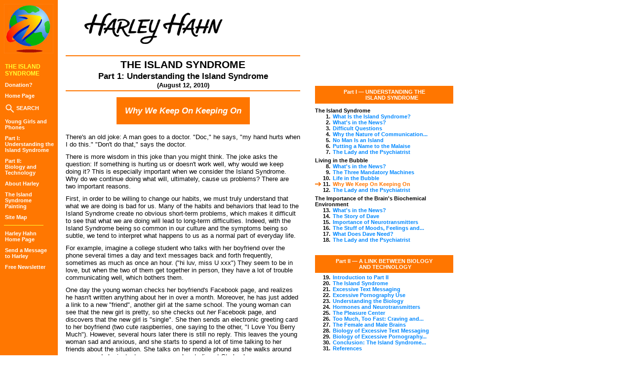

--- FILE ---
content_type: text/html; charset=UTF-8
request_url: https://www.harley.com/island-syndrome/11-why-we-keep-on-keeping-on.html
body_size: 34193
content:
<!doctype html>

<!-- Harley Hahn's Web Site -->
<!-- Friday, August 13, 2010 2:44 PM -->

<!-- The Island Syndrome -->
<!-- Wednesday, August 18, 2010 6:02 PM -->
  <html>

<!-- Head -->
  <head>
    
<!-- Includes: Harley Hahn Web site tracking via Google Analytics -->
<!-- Tuesday, July 04, 2023 12:22 PM -->
  <script async src="https://www.googletagmanager.com/gtag/js?id=G-PDP83MZ7VX"></script>
  <script>
    window.dataLayer = window.dataLayer || [];
    function gtag(){dataLayer.push(arguments);}
    gtag('js', new Date());
    gtag('config', 'G-PDP83MZ7VX');
  </script>
    <title>Harley Hahn Web Site - The Island Syndrome: Part I - Why We Keep On Keeping On</title>
    <link href="https://www.harley.com/stylesheets/island-syndrome.css" rel="stylesheet" type="text/css" />
  </head>

<!-- Start of body -->
  <body class="section-11">

<!-- Banner -->
  <!-- Includes: The Island Syndrome - Banner -->
<!-- Wednesday, July 03, 2024 11:40 PM -->

<!-- XXDisplay a banner with the Unisphere & Harley Hahn signature -->
  <a name="top"></a>
  <table class="banner"
    cellspacing="0"
    cellpadding="0"
    width="600">
    <tr>
      <td width="118" align="left">
        <a class="image" href="https://www.harley.com/sitemap.html" target="_top">
          <img class="banner-unisphere"
            src="https://www.harley.com/global-images/banner-sphere-island-syndrome.jpg"
            border="0"
            height="100"
            width="100" /></a>
      </td>
      <td width="315" align="left">
        <a class="image" href="https://www.harley.com/" target="_top">
          <img class="banner-signature"
            src="https://www.harley.com/global-images/banner-sig.jpg"
            border="0"
            height="63"
            width="280" /></a>
      </td>
    </tr>
  </table>

<!-- Start of master table containing a single row -->
  <table class="master" border="0" cellspacing="0" cellpadding="0" width="910" cols="4">

<!-- ROW 1: Set the column widths; total=910 -->
  <tr>
    <td width="125"></td>  <!-- left margin -->
    <td width="475"></td>  <!-- main content -->
    <td width= "30"></td>  <!-- spacing -->
    <td width="280"></td>  <!-- auxiliary content -->
  </tr>

<!-- ROW 2: Content -->
  <tr>

<!-- ROW 2, Column 1: left margin -->
  <td align="left" valign="top">

<!-- Navigation shortcuts: The Island Syndrome -->
  <!-- Includes: The Island Syndrome - Navigation: left column -->
<!-- Thursday, June 27, 2013 12:50 PM -->

<!-- The Island Syndrome: navigation for left side of page -->
  <p class="margin-multishortcut-text" style="margin-top: 16px; margin-bottom: 10px; text-align: left; padding-right: 33px">
      THE ISLAND<br />SYNDROME
  </p>

<!-- Donation -->
  <p class="margin-shortcut-text">
    <a class="margin-shortcut-link" style="color: white" target="_top"
      href="https://www.harley.com/donation/index.html">
      Donation?</a>
  </p>

<!-- Home Page -->
  <p class="margin-shortcut-text">
    <a class="margin-shortcut-link" style="color: white" target="_top"
      href="https://www.harley.com/island-syndrome/index.html">
      Home Page</a>
  </p>

<!-- Search -->
  <p class="margin-shortcut-text" style="vertical-align: middle">
    <a class="margin-shortcut-link" style="color: white" target="_top"
      href="https://www.harley.com/island-syndrome/search/index.html">
        <img src="https://www.harley.com/usenet/search/images/search-icon.png" height border="0" height="20" width="20" style="vertical-align:middle;" />
         SEARCH
      </a>
  </p>

<!-- Young Girls and Phones -->
  <p class="margin-shortcut-text">
    <a class="margin-shortcut-link" style="color: white" target="_top"
      href="https://www.harley.com/island-syndrome/young-girls-and-phones/01-introduction.html">
      Young Girls and<br />Phones</a>
  </p>

<!-- Part I -->
  <p class="margin-shortcut-text">
    <a class="margin-shortcut-link" style="color: white" target="_top"
      href="https://www.harley.com/island-syndrome/01-what-is-the-island-syndrome.html">
      Part I:<br />Understanding the<br />Island Syndrome</a>
  </p>

<!-- Part II -->
  <p class="margin-shortcut-text">
    <a class="margin-shortcut-link" style="color: white" target="_top"
      href="https://www.harley.com/island-syndrome/19-introduction-to-part-2.html">
      Part II:<br />Biology and<br /> Technology</a>
  </p>

<!-- About Harley -->
  <p class="margin-shortcut-text">
    <a class="margin-shortcut-link" style="color: white" target="_top"
      href="https://www.harley.com/island-syndrome/about-harley.html">
      About Harley</a>
  </p>

<!-- The Island Syndrome Painting -->
  <p class="margin-shortcut-text">
    <a class="margin-shortcut-link" style="color: white" target="_top"
      href="https://www.harley.com/island-syndrome//island-syndrome-painting.html">
      The Island<br />Syndrome<br />Painting</a>
  </p>

<!-- Site Map -->
  <p class="margin-shortcut-text" style="margin-bottom: 0px">
    <a class="margin-shortcut-link" style="color: white" target="_top"
      href="https://www.harley.com/island-syndrome//sitemap.html">
      Site Map</a>
  </p>

<!-- Divider -->
  <hr class="margin-divider" style="margin-top: 10px" />

<!-- Harley Hahn Home Page -->
  <p class="margin-shortcut-text">
    <a class="margin-shortcut-link" style="color: white" target="_top"
      href="https://www.harley.com/">
      Harley Hahn<br />Home Page</a>
  </p>

<!-- Send a message to Harley -->
  <p class="margin-shortcut-text">
    <a class="margin-shortcut-link" style="color: white" target="_top"
      href="https://www.harley.com/send-message/index.html">
      Send a Message<br />to Harley</a>
  </p>

<!-- Newsletter -->
  <p class="margin-shortcut-text">
    <a class="margin-shortcut-link" style="color: white" target="_top"
      href="https://www.harley.com/newsletter/signup.html">
      Free Newsletter
      </a>
  </p>

<!-- End of ROW 2, Column 1: left margin -->
  </td>

<!-- ROW 2, Column 2: main content -->
  <td valign="top">

<!-- Title -->
  <!-- Includes: The Island Syndrome Part I - Title -->
<!-- Wednesday, December 30, 2020 2:44 PM -->

  <hr class="divider-title-top" />
  <p class="title">
    THE ISLAND SYNDROME
  </p>
  <p class="subtitle">
    Part 1: Understanding the Island Syndrome
  </p>
  <p class="title-very-small">
    (August 12, 2010)
  </p>
  <hr class="divider-title-bottom" />

<!-- Section title -->
  <center>
  <table class="section-title">
   <tr>
    <td class="section-title-large">
      Why We Keep On Keeping On
    </td>
   </tr>
  </table>
  </center>

  <p class="text">
    There's an old joke: A man goes to a doctor.
    "Doc," he says, "my hand hurts when I do
    this."  "Don't do that," says the doctor.
  </p>

  <p class="text">
    There is more wisdom in this joke than you
    might think.  The joke asks the question: If
    something is hurting us or doesn't work well,
    why would we keep doing it?  This is
    especially important when we consider the
    Island Syndrome.  Why do we continue doing
    what will, ultimately, cause us problems?
    There are two important reasons.
  </p>
 
  <p class="text">
    First, in order to be willing to change our
    habits, we must truly understand that what we
    are doing is bad for us.  Many of the habits
    and behaviors that lead to the Island Syndrome
    create no obvious short-term problems, which
    makes it difficult to see that what we are
    doing will lead to long-term difficulties.
    Indeed, with the Island Syndrome being so
    common in our culture and the symptoms being
    so subtle, we tend to interpret what happens
    to us as a normal part of everyday life.
  </p>

  <p class="text">
    For example, imagine a college student who
    talks with her boyfriend over the phone
    several times a day and text messages back and
    forth frequently, sometimes as much as once an
    hour.  ("hi luv, miss U xxx")  They seem to
    be in love, but when the two of them get
    together in person, they have a lot of trouble
    communicating well, which bothers them.
  </p>

  <p class="text">
    One day the young woman checks her boyfriend's
    Facebook page, and realizes he hasn't written
    anything about her in over a month.  Moreover,
    he has just added a link to a new "friend",
    another girl at the same school.  The young
    woman can see that the new girl is pretty, so
    she checks out <i>her</i> Facebook page, and
    discovers that the new girl is "single". She
    then sends an electronic greeting card to her
    boyfriend (two cute raspberries, one saying to
    the other, "I Love You Berry Much").  However,
    several hours later there is still no reply.
    This leaves the young woman sad and anxious,
    and she starts to spend a lot of time talking
    to her friends about the situation.  She talks
    on her mobile phone as she walks around
    campus, and she instant messages as she
    studies at Starbucks.
  </p>

  <p class="text">
    If you were to ask this young woman, she would
    tell you that interpersonal communication is
    <i>very</i> important to her, and she would
    really believe it.  However, it is unlikely
    that she will have enough insight to realize
    that, because most of her communication with
    her boyfriend is at a distance, they have
    never developed the skills they need to talk
    well in person.  She has absolutely no idea
    that her relationship problems are influenced
    by her communication habits.
  </p>

  <p class="text">
    If we were to suggest to her that poor
    communication habits might be to blame for her
    problems, do you think she would believe us?
    Do you really expect this young woman to leave
    her mobile phone at home voluntarily?  To
    refrain from calling friends whenever she
    feels the urge?  To stop text messaging her
    boyfriend with cute comments throughout the
    day?  To insist that, whenever possible, she
    talk with family and friends in person rather
    than at a distance?
  </p>

  <p class="text">
    It takes a lot of strength to change any
    habit, especially what we are doing is all we
    know and there seem to be no obvious problems.
    Moreover, it is difficult to make such changes
    when it feels like everyone else is doing the
    same thing.
  </p>

  <p class="text">
    Let us now turn our attention to the second
    reason so many of us unwittingly maintain
    behavior and habits that, in the long run, do
    not serve us well.  As a general principle, it
    is natural for us to do whatever is necessary
    to meet our needs. Once a need is met,
    however, we can feel comfortable because
    &mdash; at least temporarily &mdash; the need
    is gone.
  </p>

  <p class="text">
    For example, when we are hungry, we eat.  When
    we are thirsty, we drink.  When we have had
    enough to eat and drink, we are satiated
    because our needs are gone &mdash; at least
    for a while.  This is a universal principle
    that applies to so many aspects of life, we
    rarely think about it.  For instance, we feel
    better if we sleep when we are tired, exercise
    when we are sluggish, stimulate ourselves when
    we are bored, calm ourselves when we are
    jumpy, and so on.  However, what happens when
    we have important needs we are never able to
    satisfy, when the best we can do is not good
    enough?
  </p>

<!-- Drop quote -->
  <div class="drop-quote">
    Unless our needs are met in a way that truly
    satisfies us, we will never be satiated, and
    we never stop trying to get what we want.
  </div>

  <p class="text">
    When we don't get enough to eat, we feel
    continually hungry.  When we don't get enough
    sleep, we are tired all the time.  Such
    feelings are straightforward.  When we look
    for food or when we lay down to sleep, we are
    aware of what we are doing. When other, more,
    subtle needs are not met, we don't know what
    is happening: all we perceive is a vague
    feeling that we are searching for something
    elusive and, when the same thing seems to be
    happening to everyone around us, we tend not
    to think about it.  If the situation is
    brought to our attention, we discount it as a
    normal part of life.  What is important to
    realize, however, is that unless our needs are
    met in a way that truly satisfies us, we will
    never be satiated, and we never stop trying to
    get what we want &mdash; even when we don't
    fully realize what we are doing or why.
  </p>

  <p class="text">
    Can you new see why modern communication
    technology has such a hold on us?  Mobile
    phones, computers, and other such tools enable
    us to communicate so easily, they trick us
    into believing that we will be able to satisfy
    our communication needs when, at best, they
    are able to give us only a small portion of
    what we actually need.  However, because they
    keep "promising" to give us what we want, we
    are continually seduced &mdash; to the point
    of habituation or even addiction &mdash;
    without understanding what is happening.  This
    is why so many people keep phoning, text
    messaging, instant messaging, and emailing one
    another without ever feeling satisfied enough
    to stop: it is a combination of seductive
    technology, bad communication habits, and
    ignorance of our real needs.  We are betrayed
    continually by a confluence of forces that
    promise to fulfil us without actually doing
    so.
  </p>

  <p class="text">
    As an example, consider the popular BlackBerry
    mobile communication device, often referred
    to, whimsically, as a "CrackBerry".  When the
    device first became popular, people noticed
    that they became "addicted" to checking for
    messages and email many times a day: thus, the
    comparison to crack cocaine.  Consider the
    following remark from such a person (taken
    from an article in USA Today): "You can't
    leave your house without a cellphone.  Hell
    freezes over.  You freak out.  I check my
    BlackBerry all the time.  But why?  Nothing
    urgent ever comes over it."
  </p>

  <p class="text">
    As John Donne pointed out such a long time
    ago, we are not islands, which means we will
    never thrive as long as our social norms and
    our technology entice us to live in a way that
    denies our basic human needs.  Instead, we
    will habituate and addict ourselves to
    behaviors that promise to satisfy but, in the
    end, merely leave us with a continual feeling
    of deep, biological discontent: the Island
    Syndrome.
  </p>

  <p class="text">
    This is why so many of us can't stop phoning,
    texting, messaging, tweeting, and checking our
    voice mail and email, not to mention
    obsessively looking at Facebook and MySpace,
    watching YouTube, playing video games,
    devouring pornography, and on and on.
  </p>

  <p class="text">
    However, there is more to the Island Syndrome
    than social customs and technology.  To really
    understand what is happening, we need to
    explore one more crucial area of our
    existence: the biochemical environment in
    which we experience our moods, feelings and
    thoughts.  We will do so in a moment.
  </p>

<!-- Jump to next section -->
  <hr class="divider" style="margin-top: 15px" />
  <p class="navigation-bottompage-link-otherpages">
    Continue to the next section...
  <br />
    <a href="./12-the-lady-and-the-psychiatrist-2.html">The Lady and the Psychiatrist</a>
  </p>
  <hr class="divider" />

<!-- Jump to top of page -->
  <!-- INCLUDE: Tuesday, June 25, 2019 4:53 PM -->

<!-- Jump to top of page: Island Syndrome -->
  <p class="jump-top">
    <a href="#top"><img src="https://www.harley.com/global-images/carat-orange.gif" border="0" height="7" width="8" /></a>
    <a href="#top">Jump to top of page</a>
  </p>


<!-- Navigation: bottom of page -->
  <!-- INCLUDE: Last update: Monday, July 08, 2024 7:19 PM -->

<!-- Harley Hahn Art Center: navigation for bottom of page -->
  <div class="navigation-bottompage">
  <p class="navigation-bottompage-text">
    THE ISLAND SYNDROME
  <br />
           <a href="https://www.harley.com/island-syndrome/index.html">Home Page</a>
    &bull; <a href="https://www.harley.com/island-syndrome/search/index.html">SEARCH</a>
    &bull; <a href="https://www.harley.com/island-syndrome/01-what-is-the-island-syndrome.html">Part I</a>
    &bull; <a href="https://www.harley.com/island-syndrome/19-introduction-to-part-2.html">Part II</a>
    &bull; <a href="https://www.harley.com/island-syndrome/sitemap.html">Site Map</a>
  <br />
           <a href="https://www.harley.com/island-syndrome/young-girls-and-phones/01-introduction.html">Young Girls and Phones</a>
    &bull; <a href="https://www.harley.com/island-syndrome/about-harley.html">About Harley</a>
  <br />
           <a href="https://www.harley.com/island-syndrome/island-syndrome-painting.html">The Island Syndrome Painting</a>
  <br />
           <a href="https://www.harley.com/">Harley Hahn Home Page</a>
    &bull; <a href="https://www.harley.com/newsletter/signup.html">Free Newsletter</a>
  <br />
           <a href="https://www.harley.com/send-message/index.html">Send a Message to Harley</a>
  </p>
  </div>

<!-- Harley Hahn Art Center: navigation for bottom of page -->
<!--
  <div class="navigation-bottompage">
  <p class="navigation-bottompage-text">
    THE ISLAND SYNDROME
  <br />
           <a href="https://www.harley.com/island-syndrome/index.html">Home Page</a>
    &bull; <a href="https://www.harley.com/island-syndrome/about-harley.html">About Harley</a>
    &bull; <a href="https://www.harley.com/island-syndrome/sitemap.html">Site Map</a>
  <br />
           <a href="https://www.harley.com/island-syndrome/young-girls-and-phones/01-introduction.html">Young Girls and Phones</a>
    &bull; <a href="https://www.harley.com/island-syndrome/01-what-is-the-island-syndrome.html">Part I</a>
    &bull; <a href="https://www.harley.com/island-syndrome/19-introduction-to-part-2.html">Part II</a>
  <br />
           <a href="https://www.harley.com/">Harley Hahn Home Page</a>
    &bull; <a href="https://www.harley.com/newsletter/signup.html">Free Newsletter</a>
  <br />
           <a href="https://www.harley.com/island-syndrome/island-syndrome-painting.html">The Island Syndrome Painting</a>
  <br />
           <a href="https://www.harley.com/send-message/index.html">Send a Message to Harley</a>
  </p>
  </div>
-->

<!-- Harley Hahn Art Center: navigation for bottom of page -->
<!--
  <div class="navigation-bottompage">
  <p class="navigation-bottompage-text">
    THE ISLAND SYNDROME
  <br />
           <a href="https://www.harley.com/island-syndrome/index.html">Home Page</a>
    &bull; <a href="https://www.harley.com/island-syndrome/01-what-is-the-island-syndrome.html">Part I</a>
    &bull; <a href="https://www.harley.com/island-syndrome/19-introduction-to-part-2.html">Part II</a>
    &bull; <a href="https://www.harley.com/island-syndrome/sitemap.html">Site Map</a>
  <br />
           <a href="https://www.harley.com/island-syndrome/about-harley.html">About Harley</a>
    &bull; <a href="https://www.harley.com/island-syndrome/island-syndrome-painting.html">The Island Syndrome Painting</a>
  <br />
           <a href="https://www.harley.com/">Harley Hahn Home Page</a>
    &bull; <a href="https://www.harley.com/newsletter/signup.html">Free Newsletter</a>
  <br />
           <a href="https://www.harley.com/send-message/index.html">Send a Message to Harley</a>
  </p>
  </div>
-->

<!-- Copyright and trademark info -->
  <!-- Includes: Harley Hahn Web Site - Copyright Notice -->
<!-- Last changed: Wednesday, July 17, 2024 2:43 PM -->
<!-- Created: Sunday, May 23, 2004 11:41 AM -->

  <p class="copyright-info">
    &copy; All contents Copyright 2026, Harley Hahn
    <br />
    <a href="https://www.harley.com/copyright/index.html">
      Full trademark and copyright information</a>
  </p>

<!-- End of ROW 2, Column 2: main content -->
  </td>

<!-- ROW 2, Column 3: spacing -->
  <td></td>

<!-- ROW 2, Column 4: auxiliary content -->
  <td valign="top">

<!-- Navigation: right column - invisible title for spacing - Part I -->
  <!-- Includes: The Island Syndrome Part I - Navigation: right column: invisible title for spacing -->
<!-- Friday, August 13, 2010 2:42 PM -->

<!-- Invisible title to take up vertical space -->
  <hr class="divider-title-top-invisible" />
  <p class="title-invisible">
    THE ISLAND
  </p>
  <hr class="divider-title-bottom-invisible" />

<!-- Navigation: right column - Table of Contents - Part I -->
  <!-- Includes: The Island Syndrome Part I - Navigation: right column: Table of Contents -->
<!-- Wednesday, August 18, 2010 6:22 PM -->

<!-- Right column navigation: Part I -->
  <div class="island-syndrome-navigation-heading">
  <table class="island-syndrome-navigation-heading" border="0" cellspacing="0" cellpadding="0" cols="2">
    <tr>
      <td valign="top">
        Part I&nbsp;&mdash;&nbsp;
      </td>
      <td>
        UNDERSTANDING THE<br />ISLAND SYNDROME
      </td>
    </tr>
  </table>
  </div>
  <table id="island-syndrome" class="island-syndrome-navigation" border="0" cellspacing="0" cellpadding="0" cols="3" width="280">
    <tr>
      <td width="16"></td>
      <td width="20"></td>
      <td width="244"></td>
    </tr>
    </tr>
    <tr> <!-- Section heading -->
      <td class="island-syndrome-navigation-section-title" colspan="3">The Island Syndrome</td>
    </tr>
    <tr>
      <td><img class="toc01 toc-arrow" src="https://www.harley.com/global-images/arrow-right-orange-on-white.jpg" border="0" height="8" width="12" /></td>
      <td class="island-syndrome-navigation-section-number">1.</td>
      <td><a class="toc01" href="./01-what-is-the-island-syndrome.html">What Is the Island Syndrome?</a></td>
    </tr>
    <tr>
      <td><img class="toc02 toc-arrow" src="https://www.harley.com/global-images/arrow-right-orange-on-white.jpg" border="0" height="8" width="12" /></td>
      <td class="island-syndrome-navigation-section-number">2.</td>
      <td><a class="toc02" href="./02-what's-in-the-news-1.html">What's in the News?</a></td>
    </tr>
    <tr>
      <td><img class="toc03 toc-arrow" src="https://www.harley.com/global-images/arrow-right-orange-on-white.jpg" border="0" height="8" width="12" /></td>
      <td class="island-syndrome-navigation-section-number">3.</td>
      <td><a class="toc03" href="./03-difficult-questions.html">Difficult Questions</a></td>
    </tr>
    <tr>
      <td><img class="toc04 toc-arrow" src="https://www.harley.com/global-images/arrow-right-orange-on-white.jpg" border="0" height="8" width="12" /></td>
      <td class="island-syndrome-navigation-section-number">4.</td>
      <td><a class="toc04" href="./04-why-the-nature-of-communication-is-important.html">Why the Nature of Communication...</a></td>
    </tr>
    <tr>
      <td><img class="toc05 toc-arrow" src="https://www.harley.com/global-images/arrow-right-orange-on-white.jpg" border="0" height="8" width="12" /></td>
      <td class="island-syndrome-navigation-section-number">5.</td>
      <td><a class="toc05" href="./05-no-man-is-an-island.html">No Man Is an Island</a></td>
    </tr>
    <tr>
      <td><img class="toc06 toc-arrow" src="https://www.harley.com/global-images/arrow-right-orange-on-white.jpg" border="0" height="8" width="12" /></td>
      <td class="island-syndrome-navigation-section-number">6.</td>
      <td><a class="toc06" href="./06-putting-a-name-to-the-malaise.html">Putting a Name to the Malaise</a></td>
    </tr>
    <tr>
      <td><img class="toc07 toc-arrow" src="https://www.harley.com/global-images/arrow-right-orange-on-white.jpg" border="0" height="8" width="12" /></td>
      <td class="island-syndrome-navigation-section-number">7.</td>
      <td><a class="toc07" href="./07-the-lady-and-the-psychiatrist-1.html">The Lady and the Psychiatrist</a></td>
    </tr>
    <tr> <!-- Section heading -->
      <td class="island-syndrome-navigation-section-title" colspan="3">Living in the Bubble</td>
    </tr>
    <tr>
      <td><img class="toc08 toc-arrow" src="https://www.harley.com/global-images/arrow-right-orange-on-white.jpg" border="0" height="8" width="12" /></td>
      <td class="island-syndrome-navigation-section-number">8.</td>
      <td><a class="toc08" href="./08-what's-in-the-news-2.html">What's in the News?</a></td>
    </tr>
    <tr>
      <td><img class="toc09 toc-arrow" src="https://www.harley.com/global-images/arrow-right-orange-on-white.jpg" border="0" height="8" width="12" /></td>
      <td class="island-syndrome-navigation-section-number">9.</td>
      <td><a class="toc09" href="./09-the-three-mandatory-machines.html">The Three Mandatory Machines</a></td>
    </tr>
    <tr>
      <td><img class="toc10 toc-arrow" src="https://www.harley.com/global-images/arrow-right-orange-on-white.jpg" border="0" height="8" width="12" /></td>
      <td class="island-syndrome-navigation-section-number">10.</td>
      <td><a class="toc10" href="./10-life-in-the-bubble.html">Life in the Bubble</a></td>
    </tr>
    <tr>
      <td><img class="toc11 toc-arrow" src="https://www.harley.com/global-images/arrow-right-orange-on-white.jpg" border="0" height="8" width="12" /></td>
      <td class="island-syndrome-navigation-section-number">11.</td>
      <td><a class="toc11" href="./11-why-we-keep-on-keeping-on.html">Why We Keep On Keeping On</a></td>
    </tr>
    <tr>
      <td><img class="toc12 toc-arrow" src="https://www.harley.com/global-images/arrow-right-orange-on-white.jpg" border="0" height="8" width="12" /></td>
      <td class="island-syndrome-navigation-section-number">12.</td>
      <td><a class="toc12" href="./12-the-lady-and-the-psychiatrist-2.html">The Lady and the Psychiatrist</a></td>
    </tr>
    <tr> <!-- Section heading -->
      <td class="island-syndrome-navigation-section-title" colspan="3">The Importance of the Brain's Biochemical Environment</td>
    </tr>
    <tr>
      <td><img class="toc13 toc-arrow" src="https://www.harley.com/global-images/arrow-right-orange-on-white.jpg" border="0" height="8" width="12" /></td>
      <td class="island-syndrome-navigation-section-number">13.</td>
      <td><a class="toc13" href="./13-what's-in-the-news-3.html">What's in the News?</a></td>
    </tr>
    <tr>
      <td><img class="toc14 toc-arrow" src="https://www.harley.com/global-images/arrow-right-orange-on-white.jpg" border="0" height="8" width="12" /></td>
      <td class="island-syndrome-navigation-section-number">14.</td>
      <td><a class="toc14" href="./14-the-story-of-dave.html">The Story of Dave</a></td>
    </tr>
    <tr>
      <td><img class="toc15 toc-arrow" src="https://www.harley.com/global-images/arrow-right-orange-on-white.jpg" border="0" height="8" width="12" /></td>
      <td class="island-syndrome-navigation-section-number">15.</td>
      <td><a class="toc15" href="./15-the-importance-of-neurotransmitters.html">Importance of Neurotransmitters</a></td>
    </tr>
    <tr>
      <td><img class="toc16 toc-arrow" src="https://www.harley.com/global-images/arrow-right-orange-on-white.jpg" border="0" height="8" width="12" /></td>
      <td class="island-syndrome-navigation-section-number">16.</td>
      <td><a class="toc16" href="./16-the-stuff-of-moods-feelings-and-thoughts.html">The Stuff of Moods, Feelings and...</a></td>
    </tr>
    <tr>
      <td><img class="toc17 toc-arrow" src="https://www.harley.com/global-images/arrow-right-orange-on-white.jpg" border="0" height="8" width="12" /></td>
      <td class="island-syndrome-navigation-section-number">17.</td>
      <td><a class="toc17" href="./17-what-does-dave-need.html">What Does Dave Need?</a></td>
    </tr>
    <tr>
      <td><img class="toc18 toc-arrow" src="https://www.harley.com/global-images/arrow-right-orange-on-white.jpg" border="0" height="8" width="12" /></td>
      <td class="island-syndrome-navigation-section-number">18.</td>
      <td><a class="toc18" href="./18-the-lady-and-the-psychiatrist-3.html">The Lady and the Psychiatrist</a></td>
    </tr>
  </table>
<!-- END: Right column navigation: Part I -->

<!-- Navigation: right column - Table of Contents - Part II -->
  <!-- Includes: The Island Syndrome Part II - Navigation: right column: Table of Contents -->
<!-- Tuesday, August 17, 2010 4:11 PM -->

<!-- Right column navigation: Part II -->
  <div class="island-syndrome-navigation-heading">
  <table class="island-syndrome-navigation-heading" border="0" cellspacing="0" cellpadding="0" cols="2">
    <tr>
      <td valign="top">
        Part II&nbsp;&mdash;&nbsp;
      </td>
      <td>
        A LINK BETWEEN BIOLOGY<br />AND TECHNOLOGY
      </td>
    </tr>
  </table>
  </div>
  <table id="island-syndrome" class="island-syndrome-navigation" border="0" cellspacing="0" cellpadding="0" cols="3" width="280">
    <tr>
      <td width="16"></td>
      <td width="20"></td>
      <td width="244"></td>
    </tr>
    <tr>
      <td><img class="toc19 toc-arrow" src="https://www.harley.com/global-images/arrow-right-orange-on-white.jpg" border="0" height="8" width="12" /></td>
      <td class="island-syndrome-navigation-section-number">19.</td>
      <td><a class="toc19" href="./19-introduction-to-part-2.html">Introduction to Part II</a></td>
    </tr>
    <tr>
      <td><img class="toc20 toc-arrow" src="https://www.harley.com/global-images/arrow-right-orange-on-white.jpg" border="0" height="8" width="12" /></td>
      <td class="island-syndrome-navigation-section-number">20.</td>
      <td><a class="toc20" href="./20-the-island-syndrome.html">The Island Syndrome</a></td>
    </tr>
    <tr>
      <td><img class="toc21 toc-arrow" src="https://www.harley.com/global-images/arrow-right-orange-on-white.jpg" border="0" height="8" width="12" /></td>
      <td class="island-syndrome-navigation-section-number">21.</td>
      <td><a class="toc21" href="./21-example-1-excessive-text-messaging.html">Excessive Text Messaging</a></td>
    </tr>
    <tr>
      <td><img class="toc22 toc-arrow" src="https://www.harley.com/global-images/arrow-right-orange-on-white.jpg" border="0" height="8" width="12" /></td>
      <td class="island-syndrome-navigation-section-number">22.</td>
      <td><a class="toc22" href="./22-example-2-excessive-pornography-use.html">Excessive Pornography Use</a></td>
    </tr>
    <tr>
      <td><img class="toc23 toc-arrow" src="https://www.harley.com/global-images/arrow-right-orange-on-white.jpg" border="0" height="8" width="12" /></td>
      <td class="island-syndrome-navigation-section-number">23.</td>
      <td><a class="toc23" href="./23-understanding-the-biology.html">Understanding the Biology</a></td>
    </tr>
    <tr>
      <td><img class="toc24 toc-arrow" src="https://www.harley.com/global-images/arrow-right-orange-on-white.jpg" border="0" height="8" width="12" /></td>
      <td class="island-syndrome-navigation-section-number">24.</td>
      <td><a class="toc24" href="./24-hormones-and-neurotransmitters.html">Hormones and Neurotransmitters</a></td>
    </tr>
    <tr>
      <td><img class="toc25 toc-arrow" src="https://www.harley.com/global-images/arrow-right-orange-on-white.jpg" border="0" height="8" width="12" /></td>
      <td class="island-syndrome-navigation-section-number">25.</td>
      <td><a class="toc25" href="./25-the-pleasure-center.html">The Pleasure Center</a></td>
    </tr>
    <tr>
      <td><img class="toc26 toc-arrow" src="https://www.harley.com/global-images/arrow-right-orange-on-white.jpg" border="0" height="8" width="12" /></td>
      <td class="island-syndrome-navigation-section-number">26.</td>
      <td><a class="toc26" href="./26-too-much-too-fast-craving-and-addiction.html">Too Much, Too Fast: Craving and...</a></td>
    </tr>
    <tr>
      <td><img class="toc27 toc-arrow" src="https://www.harley.com/global-images/arrow-right-orange-on-white.jpg" border="0" height="8" width="12" /></td>
      <td class="island-syndrome-navigation-section-number">27.</td>
      <td><a class="toc27" href="./27-the-female-and-male-brains.html">The Female and Male Brains</a></td>
    </tr>
    <tr>
      <td><img class="toc28 toc-arrow" src="https://www.harley.com/global-images/arrow-right-orange-on-white.jpg" border="0" height="8" width="12" /></td>
      <td class="island-syndrome-navigation-section-number">28.</td>
      <td><a class="toc28" href="./28-technology-and-the-biology-of-excessive-text-messaging.html">Biology of Excessive Text Messaging</a></td>
    </tr>
    <tr>
      <td><img class="toc29 toc-arrow" src="https://www.harley.com/global-images/arrow-right-orange-on-white.jpg" border="0" height="8" width="12" /></td>
      <td class="island-syndrome-navigation-section-number">29.</td>
      <td><a class="toc29" href="./29-technology-and-the-biology-of-excessive-pornography-use.html">Biology of Excessive Pornography...</a></td>
    </tr>
    <tr>
      <td><img class="toc30 toc-arrow" src="https://www.harley.com/global-images/arrow-right-orange-on-white.jpg" border="0" height="8" width="12" /></td>
      <td class="island-syndrome-navigation-section-number">30.</td>
      <td><a class="toc30" href="./30-conclusion-the-island-syndrome-biology-and-technology.html">Conclusion: The Island Syndrome...</a></td>
    </tr>
    <tr>
      <td><img class="toc31 toc-arrow" src="https://www.harley.com/global-images/arrow-right-orange-on-white.jpg" border="0" height="8" width="12" /></td>
      <td class="island-syndrome-navigation-section-number">31.</td>
      <td><a class="toc31" href="./31-references.html">References</a></td>
    </tr>
  </table>
<!-- END: Right column navigation: Part II -->

<!-- End of ROW 2, Column 4: auxiliary content -->
  </td>

<!-- End of ROW 2: Content -->
  </tr>

<!-- End of master table -->
  </table>

<!-- Tracking code: Google Analytics -->
  
<!-- End of body -->
  </body>

<!-- End of page -->
  </html>

<!-- Harley Hahn's Web Site -->
<!-- Copyright 2010, Harley Hahn -->


--- FILE ---
content_type: text/css
request_url: https://www.harley.com/stylesheets/island-syndrome.css
body_size: 25653
content:
/* Harley Hahn's Web Site */
/* Copyright 2025, Harley Hahn */

/* Stylesheet for The Island Syndrome */
/* Wednesday, July 03, 2024 11:43 PM */

/* Body */
  body {
    background-image:
      url("../global-images/stripe-island-syndrome.jpg");
    background-repeat: repeat-y;
    }

  body#painting {
    background-image: none;
    }

/* Hypertext links */
  a:link    {color: #0088FF; text-decoration: none; font-weight: bold}   /*  blue/white  */
  a:visited {color: #0088FF; text-decoration: none; font-weight: bold}   /*  blue/white  */
  a:active  {color: #0088FF; text-decoration: none; font-weight: bold}   /*  blue/white  */
  a:hover   {color: white; background-color:#FF7600; font-weight: bold}  /* white/orange */

/* Link for an image: hover should not change background color (which is "white") */
    a.image:hover {background-color: white; text-decoration: none}

/* Main color               */
/* #FF7600 --> orange       */

/* Complementary colors     */
/*    used for highlighting */
/* #0088FF --> blue         */
/* #FFFFCC --> light yellow */
/* #FFFF33 --> dark yellow  */

/* Default style to catch mistakes */
  p {
    color: red;
    font-family: times;
    font-size: 120%;
    font-weight: normal;
    }

/* ===== TEXT ===== */

/* Text: plain */
  p.text {
    color: black;
    font-family: verdana,arial,sans-serif;
    font-size: 10pt;
    margin-bottom: 10px;
    margin-left: 0px;
    margin-right: 0px;
    margin-top: 0px;
    }

/* Text: bold */
  p.text-bold {
    color: black;
    font-family: verdana,arial,sans-serif;
    font-size: 10pt;
    font-weight: bold;
    margin-bottom: 10px;
    margin-left: 0px;
    margin-right: 0px;
    margin-top: 0px;
    }

/* Text: italic */
  p.text-italic {
    color: black;
    font-family: verdana,arial,sans-serif;
    font-size: 10pt;
    font-style: italic;
    margin-bottom: 10px;
    margin-left: 0px;
    margin-right: 0px;
    margin-top: 0px;
    }

/* Text: small */
  p.text-small {
    color: black;
    font-family: verdana,arial,sans-serif;
    font-size: 8.5pt;
    margin-bottom: 10px;
    margin-left: 0px;
    margin-right: 0px;
    margin-top: 0px;
    }

/* Text: very small (within text) */
  span.text-very-small {
    font-family: verdana,arial,sans-serif;
    font-size: 7.0pt;
    }

/* Text: very small bold (within text) */
  span.text-very-small-bold {
    font-family: verdana,arial,sans-serif;
    font-size: 7.0pt;
    font-weight: bold;
    }

/* URLs */
  p.url {
    color: black;
    font-family: verdana,arial,sans-serif;
    font-size: 10pt;
    margin-bottom: 10px;
    margin-left: 0px;
    margin-right: 0px;
    margin-top: 0px;
    }

/* ===== BANNER ===== */

/* Banner: Unisphere */
  img.banner-unisphere {
    margin-bottom: 0px;
    margin-left: 0px;
    margin-right: 0px;
    margin-top: 0px;
    }

/* Banner: Signature */
  img.banner-signature {
    margin-bottom: 0px;
    margin-left: 0px;
    margin-right: 0px;
    margin-top: 0px;
    }

/* ===== LAYOUT TABLES ===== */

  table.banner {
    margin-bottom: 0px;
    margin-left: 0px;
    margin-right: 0px;
    margin-top: 0px;
    }

  table.master {
    margin-bottom: 0px;
    margin-left: 0px;
    margin-right: 0px;
    margin-top: 0px;
    }

/* ===== NAVIGATION: Left column ===== */

/* Margin: text for multipart shortcuts */
  p.margin-multishortcut-text {
    color: #FFFF33;
    font-family: arial,sans-serif;
    font-size: 9pt;
    font-weight: bold;
    margin-bottom: 6px;
    margin-left: 2px;
    margin-right: 0px;
    margin-top: 0px;
    text-decoration: none;
    }

/* Margin: shortcut text */
  p.margin-shortcut-text {
    color: white;
    font-family: arial,sans-serif;
    font-size: 8pt;
    font-weight: bold;
    margin-bottom: 10px;
    margin-left: 2px;
    margin-right: 0px;
    margin-top: 0px;
    }

/* Margin: divider */
  hr.margin-divider {
    background-color: #FFFF33;
    border: 0px;
    color: #FFFF33;
    margin-bottom: 10px;
    margin-left: 0px;
    margin-right: 0px;
    margin-top: 0px;
    height: 1px;
    width: 80px;
    }

/*
    background-color: #009933;
    border: 0px;
    color: #009933;
    margin-bottom: 0px;
    margin-left: 0px;
    margin-right: 0px;
    margin-top: 0px;
    height: 2px;

    background-color: white;
    border: 0px;
    color: white;
    margin-bottom: 5px;
    margin-left: 0px;
    margin-right: 0px;
    margin-top: 0px;
    height: 2px;
*/

/* ===== NAVIGATION: Right column ===== */

/* Table of contents heading: box */
  div.island-syndrome-navigation-heading {
    color: white;
    background-color: #FF7600;
    border-color: black;
    border-style: solid;
    border-width: 0px;
    margin-bottom: 3px;
    margin-left: 0px;
    margin-right: 0px;
    margin-top: 25px;
    text-align: center; /* for older browsers */
    }

/* Table of contents heading: text */
  table.island-syndrome-navigation-heading {
    color: white;
    background-color: #FF7600;
    border-color: black;
    border-style: solid;
    border-width: 0px;
    font-family: verdana,arial,sans-serif;
    font-size: 8.5pt;
    font-weight: bold;
    margin-left: auto;
    margin-right: auto;
    padding-bottom: 6px;
    padding-left: 2px;
    padding-right: 2px;
    padding-top: 6px;
    text-align: left;
    }

/* Table of Contents: right arrow - make invisible by default */
  img.toc-arrow {
    margin-top: 1px;
    text-align: right;
    visibility: hidden;
    }

/* Table of Contents: right arrow - make visible for current page only */
    body.section-01 #island-syndrome img.toc01 {visibility: visible;}
    body.section-02 #island-syndrome img.toc02 {visibility: visible;}
    body.section-03 #island-syndrome img.toc03 {visibility: visible;}
    body.section-04 #island-syndrome img.toc04 {visibility: visible;}
    body.section-05 #island-syndrome img.toc05 {visibility: visible;}
    body.section-06 #island-syndrome img.toc06 {visibility: visible;}
    body.section-07 #island-syndrome img.toc07 {visibility: visible;}
    body.section-08 #island-syndrome img.toc08 {visibility: visible;}
    body.section-09 #island-syndrome img.toc09 {visibility: visible;}
    body.section-10 #island-syndrome img.toc10 {visibility: visible;}
    body.section-11 #island-syndrome img.toc11 {visibility: visible;}
    body.section-12 #island-syndrome img.toc12 {visibility: visible;}
    body.section-13 #island-syndrome img.toc13 {visibility: visible;}
    body.section-14 #island-syndrome img.toc14 {visibility: visible;}
    body.section-15 #island-syndrome img.toc15 {visibility: visible;}
    body.section-16 #island-syndrome img.toc16 {visibility: visible;}
    body.section-17 #island-syndrome img.toc17 {visibility: visible;}
    body.section-18 #island-syndrome img.toc18 {visibility: visible;}
    body.section-19 #island-syndrome img.toc19 {visibility: visible;}
    body.section-20 #island-syndrome img.toc20 {visibility: visible;}
    body.section-21 #island-syndrome img.toc21 {visibility: visible;}
    body.section-22 #island-syndrome img.toc22 {visibility: visible;}
    body.section-23 #island-syndrome img.toc23 {visibility: visible;}
    body.section-24 #island-syndrome img.toc24 {visibility: visible;}
    body.section-25 #island-syndrome img.toc25 {visibility: visible;}
    body.section-26 #island-syndrome img.toc26 {visibility: visible;}
    body.section-27 #island-syndrome img.toc27 {visibility: visible;}
    body.section-28 #island-syndrome img.toc28 {visibility: visible;}
    body.section-29 #island-syndrome img.toc29 {visibility: visible;}
    body.section-30 #island-syndrome img.toc30 {visibility: visible;}
    body.section-31 #island-syndrome img.toc31 {visibility: visible;}

/* Table of Contents: link - highlight for current page only */
/*  note: set cursor to "default" pointer, so it doesn't look like a live link */
    body.section-01 #island-syndrome a.toc01 {color: #FF7600; background-color: white; cursor: default;}
    body.section-02 #island-syndrome a.toc02 {color: #FF7600; background-color: white; cursor: default;}
    body.section-03 #island-syndrome a.toc03 {color: #FF7600; background-color: white; cursor: default;}
    body.section-04 #island-syndrome a.toc04 {color: #FF7600; background-color: white; cursor: default;}
    body.section-05 #island-syndrome a.toc05 {color: #FF7600; background-color: white; cursor: default;}
    body.section-06 #island-syndrome a.toc06 {color: #FF7600; background-color: white; cursor: default;}
    body.section-07 #island-syndrome a.toc07 {color: #FF7600; background-color: white; cursor: default;}
    body.section-08 #island-syndrome a.toc08 {color: #FF7600; background-color: white; cursor: default;}
    body.section-09 #island-syndrome a.toc09 {color: #FF7600; background-color: white; cursor: default;}
    body.section-10 #island-syndrome a.toc10 {color: #FF7600; background-color: white; cursor: default;}
    body.section-11 #island-syndrome a.toc11 {color: #FF7600; background-color: white; cursor: default;}
    body.section-12 #island-syndrome a.toc12 {color: #FF7600; background-color: white; cursor: default;}
    body.section-13 #island-syndrome a.toc13 {color: #FF7600; background-color: white; cursor: default;}
    body.section-14 #island-syndrome a.toc14 {color: #FF7600; background-color: white; cursor: default;}
    body.section-15 #island-syndrome a.toc15 {color: #FF7600; background-color: white; cursor: default;}
    body.section-16 #island-syndrome a.toc16 {color: #FF7600; background-color: white; cursor: default;}
    body.section-17 #island-syndrome a.toc17 {color: #FF7600; background-color: white; cursor: default;}
    body.section-18 #island-syndrome a.toc18 {color: #FF7600; background-color: white; cursor: default;}
    body.section-19 #island-syndrome a.toc19 {color: #FF7600; background-color: white; cursor: default;}
    body.section-20 #island-syndrome a.toc20 {color: #FF7600; background-color: white; cursor: default;}
    body.section-21 #island-syndrome a.toc21 {color: #FF7600; background-color: white; cursor: default;}
    body.section-22 #island-syndrome a.toc22 {color: #FF7600; background-color: white; cursor: default;}
    body.section-23 #island-syndrome a.toc23 {color: #FF7600; background-color: white; cursor: default;}
    body.section-24 #island-syndrome a.toc24 {color: #FF7600; background-color: white; cursor: default;}
    body.section-25 #island-syndrome a.toc25 {color: #FF7600; background-color: white; cursor: default;}
    body.section-26 #island-syndrome a.toc26 {color: #FF7600; background-color: white; cursor: default;}
    body.section-27 #island-syndrome a.toc27 {color: #FF7600; background-color: white; cursor: default;}
    body.section-28 #island-syndrome a.toc28 {color: #FF7600; background-color: white; cursor: default;}
    body.section-29 #island-syndrome a.toc29 {color: #FF7600; background-color: white; cursor: default;}
    body.section-30 #island-syndrome a.toc30 {color: #FF7600; background-color: white; cursor: default;}
    body.section-31 #island-syndrome a.toc31 {color: #FF7600; background-color: white; cursor: default;}

/* Island Syndrome: right column navigation [table] */
  table.island-syndrome-navigation {
    font-family: verdana,arial,sans-serif;
    font-size: 8.5pt;
    font-weight: bold;
    margin-bottom: 4px;
    margin-left: 0px;
    margin-right: 0px;
    margin-top: 3px;
    padding-left: 0px;
    text-align: left;
    }

/* Island Syndrome: right column navigation [section number] */
  td.island-syndrome-navigation-section-number {
    color: black;
    padding-right: 5px;
    text-align: right;
    }

/* Island Syndrome: right column navigation [section title] */
  td.island-syndrome-navigation-section-title {
    color: black;
    padding-top: 5px;
    }

/* Island Syndrome: right column navigation [current page: arrow] */
  img.island-syndrome-navigation-arrow {
    margin-top: 1px;
    }

/* Island Syndrome painting: positioning */
  div.island-syndrome-navigation-painting {
    margin-top: 20px;
    }

/* Island Syndrome painting: caption */
  p.island-syndrome-navigation-painting-caption {
    color: black;
    font-family: verdana,arial,sans-serif;
    font-size: 8pt;
    margin-bottom: 10px;
    margin-left: 0px;
    margin-right: 0px;
    margin-top: 6px;
    text-align: center;
    }

/* NOT NEEDED ANYMORE SINCE IT IS ALL DONE WITH AND INCLUDE AND CLASSES */
/* Island Syndrome: right column navigation [current page: title] */
  span.island-syndrome-navigation-current-page {
    color: #FF7600;
    background-color: white;
/* if you want a border around the title...
    border-collapse: collapse;
    border: .05em solid #000;
    border-style: solid;
    border-width: 1px;
    border-color: black;
*/
    }

/* ===== NAVIGATION: Bottom of page ===== */
/* Note: 2019-06-24 - For some reason, the class name "jump-to-top" does not work in Firefox so I changed it to "jump-top" */

/* Link: to top of page */
  p.jump-top {
    border-style: none;
    color: black;
    font-family: arial,sans-serif;
    font-size: 10pt;
    font-weight: bold;
    margin-bottom: 0px;
    margin-top: 20px;
    text-align: right;
    }

/* Carat (move up the carat a tiny bit for better vertical spacing) */
  img.carat {
    margin-bottom: 1px;
    margin-left: 0px;
    margin-right: 0px;
    margin-top: 0px;
    }

/* Navigation at bottom of page: links to other pages */
  p.navigation-bottompage-link-otherpages {
    color: black;
    font-family: arial,sans-serif;
    font-size: 11pt;
    font-weight: bold;
    margin-bottom: 10px;
    margin-left: 0px;
    margin-right: 0px;
    margin-top: 10px;
    text-align: center;
    }

/* Navigation at bottom of page: top divider */
 hr.navigation-bottompage-divider-top {
    background-color: #009933;
    border: 0px;
    color: #009933;
    margin-bottom: 10px;
    margin-left: 0px;
    margin-right: 0px;
    margin-top: 0px;
  height: 2px;
  text-align: left;
  }

/* Navigation at bottom of page: bottom divider */
 hr.navigation-bottompage-divider-bottom {
    background-color: #009933;
    border: 0px;
    color: #009933;
    margin-bottom: 0px;
    margin-left: 0px;
    margin-right: 0px;
    margin-top: 8px;
    height: 2px;
    text-align: left;
    }

/* Navigation at bottom of page: box */
  div.navigation-bottompage {
    background-color: white;   
    border-color: black;
    border-style: solid;
    border-width: 0px;
    margin-bottom: 0px;
    margin-left: 0px;
    margin-right: 0px;
    margin-top: 0px;
    padding-bottom: 5px;
    padding-left: 0px;
    padding-right: 0px;
    padding-top: 20px;
    }

/* Navigation at bottom of page: text */
  p.navigation-bottompage-text {
    color: black;
    font-family: verdana,arial,sans-serif;
    font-size: 8pt;
    font-weight: bold;
    margin-bottom: 10px;
    margin-left: 0px;
    margin-right: 0px;
    margin-top: 0px;
    text-align: center;
    }

/* ===== DIVIDERS ===== */

/* Divider: full-length */
 hr.divider {
    background-color: #FF7600;
    border: 0px;
    color: #FF7600;
    margin-bottom: 0px;
    margin-left: 0px;
    margin-right: 0px;
    margin-top: 0px;
    height: 2px;
  }

/* ===== TITLES ===== */

/* Title */
  p.title {
    background-color: white;
    color: black;
    font-family: verdana,arial,sans-serif;
    font-size: 16pt;
    font-weight: bold;
    margin-bottom: 0px;
    margin-left: 0px;
    margin-right: 0px;
    margin-top: 0px;
    text-align: center;
    }

/* Title: INVISIBLE for spacing */
  p.title-invisible {
    background-color: white;
    color: white;
    font-family: verdana,arial,sans-serif;
    font-size: 16pt;
    font-weight: bold;
    margin-bottom: 0px;
    margin-left: 0px;
    margin-right: 0px;
    margin-top: 0px;
    text-align: center;
    }

/* Sub-title */
  p.subtitle {
    background-color: white;
    color: black;
    font-family: verdana,arial,sans-serif;
    font-size: 13pt;
    font-weight: bold;
    margin-bottom: 0px;
    margin-left: 0px;
    margin-right: 0px;
    margin-top: 0px;
    text-align: center;
    }

/* Sub-title: INVISIBLE for spacing */
  p.subtitle-invisible {
    background-color: white;
    color: white;
    font-family: verdana,arial,sans-serif;
    font-size: 13pt;
    font-weight: bold;
    margin-bottom: 0px;
    margin-left: 0px;
    margin-right: 0px;
    margin-top: 0px;
    text-align: center;
    }

/* Title: very small, centered - for dates, etc. */
  p.title-very-small {
    color: black;
    font-family: verdana,arial,sans-serif;
    font-size: 10pt;
    font-weight: bold;
    margin-bottom: 0px;
    margin-left: 0px;
    margin-right: 0px;
    margin-top: 0px;
    text-align: center;
    }

/* ===== DIVIDERS FOR TITLES ===== */

/* Divider for title: Top */
 hr.divider-title-top {
    background-color: #FF7600;
    border: 0px;
    color: #FF7600;
    margin-bottom: 5px;
    margin-left: 0px;
    margin-right: 0px;
    margin-top: 0px;
    height: 2px;
  }

/* Divider for title: Top - INVISIBLE for spacing */
 hr.divider-title-top-invisible {
    background-color: white;
    border: 0px;
    color: white;
    margin-bottom: 5px;
    margin-left: 0px;
    margin-right: 0px;
    margin-top: 0px;
    height: 2px;
  }

/* Divider for title: Bottom */
 hr.divider-title-bottom {
    background-color: #FF7600;
    border: 0px;
    color: #FF7600;
    margin-bottom: 10px;
    margin-left: 0px;
    margin-right: 0px;
    margin-top: 3px;
    height: 2px;
  }

/* Divider for title: Bottom - INVISIBLE for spacing */
 hr.divider-title-bottom-invisible {
    background-color: white;
    border: 0px;
    color: white;
    margin-bottom: 10px;
    margin-left: 0px;
    margin-right: 0px;
    margin-top: 3px;
    height: 2px;
  }

/* ===== SECTIONS ===== */

/* Section title: table */
  table.section-title {
    margin-bottom: 16px;
    margin-left: 0px;
    margin-right: 0px;
    margin-top: 10px;
    }

/* Section title (large): cell */
  td.section-title-large {
    background-color: #FF7600;
    color: white;
    font-family: verdana,arial,sans-serif;
    font-size: 13pt;
    font-style: italic;
    font-weight: bold;
    padding: 17px;
    text-align: center;
    }

/* ===== SIGNATURE ===== */

/* Signature */
  img.signature {
    margin-bottom: 0px;
    margin-left: 0px;
    margin-right: 0px;
    margin-top: 0px;
    }

/* ==== LISTS ===== */

/* Unordered list */
  ul.text {
    color: black;
    font-family: verdana,arial,sans-serif;
    font-size: 10pt;
    margin-bottom: 10px;
    margin-left: 16px;
    margin-right: 0px;
    margin-top: 0px;
    padding: 0px;
    text-align: left;
    }

/* ===== DROP QUOTES ===== */

/* Drop quote */
  div.drop-quote {
    background-color: #FF7600;
    color: white;
    float: right;
    font-family: verdana,arial,sans-serif;
    font-size: 100%;
    font-style: italic;
    font-weight: bold;
    margin-bottom: 10px;
    margin-top: 4px;
    margin-right: 0px;
    margin-left: 5px;
    padding: 10px;
    text-align: right;
    width: 160px;
    }

/* ===== NEWS EXCERPTS ===== */

/* News Excerpts: box  */
  div.news {
    background-color: #FFFFCC;
    margin-bottom: 20px;
    margin-left: 0px;
    margin-right: 0px;
    margin-top: 0px;
    padding: 9px;
    }

/* News Excerpts: title  */
  p.news-title {
    color: black;
    font-family: verdana,arial,sans-serif;
    font-size: 10pt;
    font-weight: bold;
    font-weight: bold;
    margin-bottom: 3px;
    margin-left: 0px;
    margin-right: 0px;
    margin-top: 0px;
    }

/* News Excerpts: source  */
  p.news-source {
    color: black;
    font-family: verdana,arial,sans-serif;
    font-size: 10pt;
    font-style: italic;
    margin-bottom: 3px;
    margin-left: 15px;
    margin-right: 0px;
    margin-top: 0px;
    }
    
/* News Excerpts: text  */
  p.news-text {
    color: black;
    font-family: verdana,arial,sans-serif;
    font-size: 10pt;
    margin-bottom: 0px;
    margin-left: 15px;
    margin-right: 0px;
    margin-top: 0px;
    }

/* News Excerpts: text continuation into a second paragraph  */
  p.news-text-continuation {
    color: black;
    font-family: verdana,arial,sans-serif;
    font-size: 10pt;
    margin-bottom: 0px;
    margin-left: 15px;
    margin-right: 0px;
    margin-top: 5px;
    }

/* ===== FREUD QUOTE ===== */

/* Freud Quote: box  */
  div.freud-quote {
    background-color: #FFFFCC;
    margin-bottom: 0px;
    margin-left: 10px;
    margin-right: 20px;
    margin-top: 20px;
    padding: 9px;
    }

/* ===== THE ISLAND SYNDROME PAINTING: displaying on page by itself ===== */

/* The Island Syndrome painting: positioning */
  div.island-syndrome-painting {
    margin-bottom: 0px;
    margin-left: auto;
    margin-right: auto;
    margin-top: 50px;
    text-align: center;
    }

/* The Island Syndrome painting: links */
  p.island-syndrome-painting-links {
    color: black;
    font-family: arial,sans-serif;
    font-size: 10pt;
    margin-bottom: 10px;
    margin-left: 0px;
    margin-right: 0px;
    margin-top: 10px;
    text-align: center;
    }

/* Paintings: return-url */
  p.painting-return-url {
    color: black;
    font-family: verdana,arial,sans-serif;
    font-size: 10pt;
    margin-bottom: 10px;
    margin-left: 0px;
    margin-right: 0px;
    margin-top: 0px;
    text-align: center;
    }

/* ===== REFERENCES ===== */

/* Reference: citation within the text */
  span.reference-citation {
    font-family: verdana,arial,sans-serif;
    font-size: 6pt;
    vertical-align: text-top;
    padding-right: 1px;
  }

/* Reference: title */
  p.reference-title {
    color: black;
    font-family: verdana,arial,sans-serif;
    font-size: 10pt;
    margin-bottom: 0px;
    margin-left: 20px;
    margin-right: 0px;
    margin-top: 0px;
    text-indent: -20px;
  }

/* Reference: details */
  p.reference-details {
    color: black;
    font-family: verdana,arial,sans-serif;
    font-size: 10pt;
    margin-bottom: 10px;
    margin-left: 20px;
    margin-right: 0px;
    margin-top: 0px;
    text-indent: 0px;
  }

/* Reference: URL */
  span.reference-url {
    font-weight: normal;
    font-size: 8pt;
  }

/* ===== FIGURE: TABLE ===== */

/* Table: caption */
  p.figure-table-caption {
    color: black;
    font-family: verdana,arial,sans-serif;
    font-size: 11pt;
    font-weight: bold;
    margin-bottom: 5px;
    margin-left: 6px;
    margin-right: 0px;
    margin-top: 20px;
    text-align: left;
    }

/* Table: regular (rectangular corners) */
  table.figure-table-regular {
    background-color: white;
    border-color: silver;
    border-spacing: 0px;
    border-style: solid;
    border-width: 1px;
    border-collapse: collapse;
    color: black;
    font-family: verdana,arial,sans-serif;
    margin-bottom: 20px;
    margin-left: 0px;
    margin-right: 0px;
    margin-top: 0px;
    }
  table.figure-table-regular th {
    background-color: #FFFFCC;
    border-color: silver;
    border-style: solid;
    border-width: 1px;
    font-size: 10pt;
    font-weight: bold;
    padding: 4px;
    text-align: left;
    }
  table.figure-table-regular td {
    background-color: white;
    border-color: silver;
    border-style: solid;
    border-width: 1px;
    font-size: 9pt;
    padding: 4px;
    text-align: left;
    }

/* Table: rounded corners */
  table.figure-table-rounded {
    border-collapse: separate;
    border-spacing: 4px;
    color: black;
    font-family: verdana,arial,sans-serif;
    font-size: 10pt;
    margin-bottom: 20px;
    margin-left: 0px;
    margin-right: 0px;
    margin-top: 0px;
    }
  table.figure-table-rounded td {
    border-width: 1px;
    padding: 3px;
    border-style: solid;
    border-color: #FF7600;
    background-color: #FFFFCC;
    -moz-border-radius: 3px;
    }

/* ===== FIGURE: IMAGE ===== */

/* Image: Table */
  table.figure-image {
    margin-bottom: 0px;
    margin-left: 0px;
    margin-right: 0px;   
    margin-top: 0px;
    }

/* Image */
  img.figure-image {
    margin-bottom: 4px;
    margin-left: 10px;
    margin-right: 0px;   
    margin-top: 4px;
    text-align: center;
    }

/* Image: Caption */
  p.figure-image-caption {
    color: black;
    background-color: white;
    font-family: verdana,arial,sans-serif;
    font-size: 7.5pt;
    margin-bottom: 8px;
    margin-left: 10px;
    margin-right: 0px;   
    margin-top: 0px;
    text-align: center;
    }

/* ===== BOX ===== */

/* Box: border */
  div.box-border {
    background-color: #FFFFCC;
    border-style: solid;
    border-width: 0px;
    color: #009933;
    margin-bottom: 16px;
    margin-left: 0px;
    margin-right: 0px;
    margin-top: 20px;
    padding-bottom: 8px;
    padding-left:0px;
    padding-right:0px;
    padding-top: 8px;
    text-align: left;
    }

/* Box: italics - header  */
  p.box-text-italic-header {
    color: black;
    font-family: verdana,arial,sans-serif;
    font-size: 10pt;
    font-style: italic;
    font-weight: bold;
    margin-bottom: 10px;
    margin-top: 10px;
    margin-left: 20px;
    margin-right: 20px;
    text-align: left;
    }

/* Box: italics  */
  p.box-text-italic {
    color: black;
    font-family: verdana,arial,sans-serif;
    font-size: 10pt;
    font-style: italic;
    margin-bottom: 10px;
    margin-top: 0px;
    margin-left: 20px;
    margin-right: 20px;
    text-align: left;
    }

/* ===== COPYRIGHT ===== */

/* Copyright Information */
  p.copyright-info {
    color: black;
    font-family: arial,sans-serif;
    font-size: 7.5pt;
    font-weight: bold;
    margin-bottom: 0px;
    margin-left: 0px;
    margin-right: 0px;
    margin-top: 10px;
    text-align: right;
    }

/* Harley Hahn's Web Site */
/* Copyright 2025, Harley Hahn */
